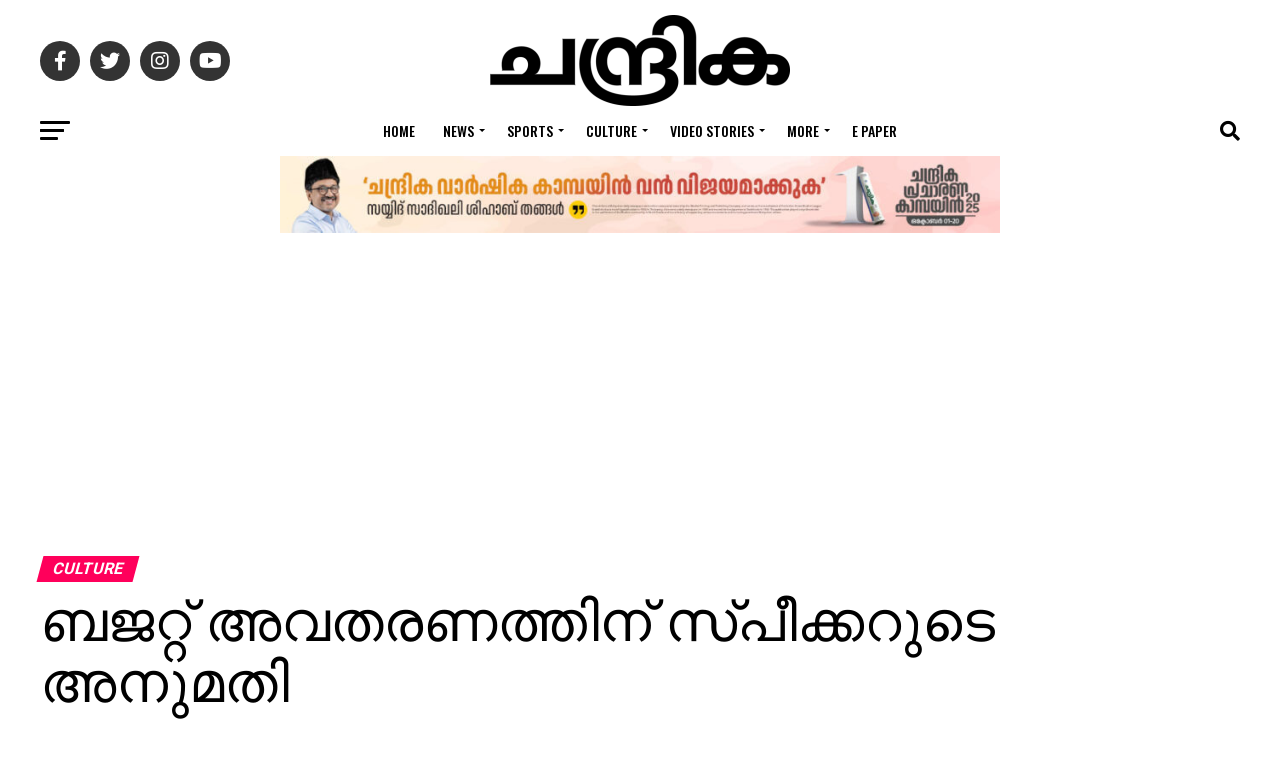

--- FILE ---
content_type: text/html; charset=utf-8
request_url: https://www.google.com/recaptcha/api2/aframe
body_size: 267
content:
<!DOCTYPE HTML><html><head><meta http-equiv="content-type" content="text/html; charset=UTF-8"></head><body><script nonce="CvPIbm7P8LtVNXN6VZ36ag">/** Anti-fraud and anti-abuse applications only. See google.com/recaptcha */ try{var clients={'sodar':'https://pagead2.googlesyndication.com/pagead/sodar?'};window.addEventListener("message",function(a){try{if(a.source===window.parent){var b=JSON.parse(a.data);var c=clients[b['id']];if(c){var d=document.createElement('img');d.src=c+b['params']+'&rc='+(localStorage.getItem("rc::a")?sessionStorage.getItem("rc::b"):"");window.document.body.appendChild(d);sessionStorage.setItem("rc::e",parseInt(sessionStorage.getItem("rc::e")||0)+1);localStorage.setItem("rc::h",'1768869138797');}}}catch(b){}});window.parent.postMessage("_grecaptcha_ready", "*");}catch(b){}</script></body></html>